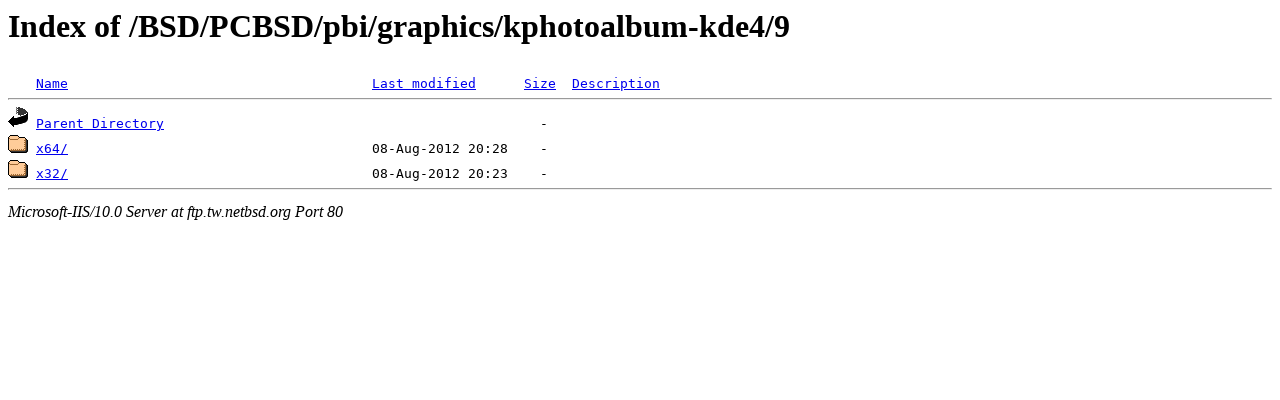

--- FILE ---
content_type: text/html;charset=ISO-8859-1
request_url: http://ftp.tw.netbsd.org/BSD/PCBSD/pbi/graphics/kphotoalbum-kde4/9/?C=N;O=D
body_size: 960
content:
<!DOCTYPE HTML PUBLIC "-//W3C//DTD HTML 3.2 Final//EN">
<html>
 <head>
  <title>Index of /BSD/PCBSD/pbi/graphics/kphotoalbum-kde4/9</title>
 </head>
 <body>
<h1>Index of /BSD/PCBSD/pbi/graphics/kphotoalbum-kde4/9</h1>
<pre><img src="/icons/blank.gif" alt="Icon "> <a href="?C=N;O=A">Name</a>                                      <a href="?C=M;O=A">Last modified</a>      <a href="?C=S;O=A">Size</a>  <a href="?C=D;O=A">Description</a><hr><img src="/icons/back.gif" alt="[DIR]"> <a href="/BSD/PCBSD/pbi/graphics/kphotoalbum-kde4/">Parent Directory</a>                                               -   
<img src="/icons/folder.gif" alt="[DIR]"> <a href="x64/">x64/</a>                                      08-Aug-2012 20:28    -   
<img src="/icons/folder.gif" alt="[DIR]"> <a href="x32/">x32/</a>                                      08-Aug-2012 20:23    -   
<hr></pre>
<address>Microsoft-IIS/10.0 Server at ftp.tw.netbsd.org Port 80</address>
</body></html>
